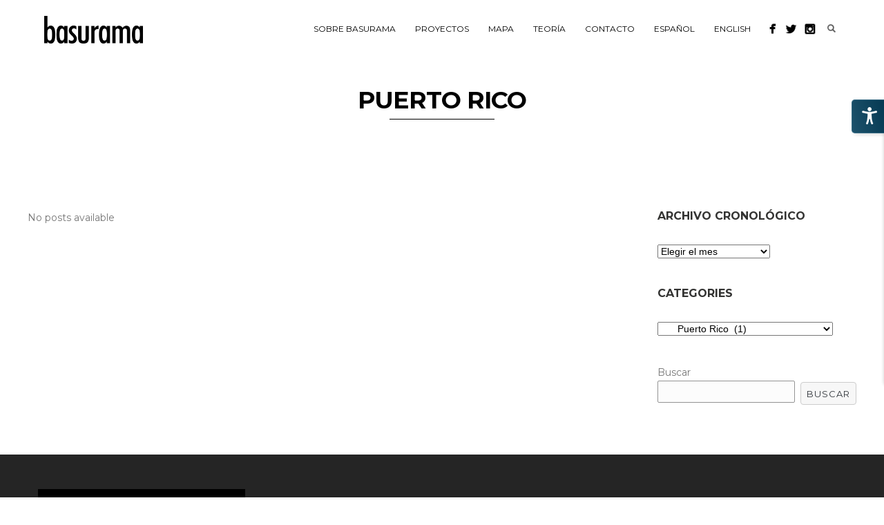

--- FILE ---
content_type: text/html; charset=UTF-8
request_url: https://basurama.org/category/proyecto/pais/puerto-rico/
body_size: 10223
content:
<!DOCTYPE html>
<html dir="ltr" lang="es-ES" prefix="og: https://ogp.me/ns#">
<head>
<meta http-equiv="Content-Type" content="text/html; charset=UTF-8" />



<!-- Mobile Devices Viewport Resset-->
<meta name="viewport" content="width=device-width, initial-scale=1.0, maximum-scale=1">
<meta name="apple-mobile-web-app-capable" content="yes">
<!-- <meta name="viewport" content="initial-scale=1.0, user-scalable=1" /> -->
<!-- Keywords-->
<meta name="keywords" content="basura, autobarrios, autoparques, basurama, gestión cultural, espacio público, RUS, arte, playgrounds" />





<link rel="alternate" type="application/rss+xml" title="Basurama RSS" href="https://basurama.org/feed/" />
<link rel="pingback" href="https://basurama.org/xmlrpc.php" />
<link rel="shortcut icon" type="image/x-icon" href="https://basurama.org/wp-content/uploads/2021/02/favicon.png" />

<!--[if lt IE 9]>
<script src="https://basurama.org/wp-content/themes/thestory/js/html5shiv.js"></script>
<![endif]-->

<title>Puerto Rico - Basurama</title>

		<!-- All in One SEO 4.8.8 - aioseo.com -->
	<meta name="robots" content="max-image-preview:large" />
	<link rel="canonical" href="https://basurama.org/category/proyecto/pais/puerto-rico/" />
	<meta name="generator" content="All in One SEO (AIOSEO) 4.8.8" />
		<script type="application/ld+json" class="aioseo-schema">
			{"@context":"https:\/\/schema.org","@graph":[{"@type":"BreadcrumbList","@id":"https:\/\/basurama.org\/category\/proyecto\/pais\/puerto-rico\/#breadcrumblist","itemListElement":[{"@type":"ListItem","@id":"https:\/\/basurama.org#listItem","position":1,"name":"Home","item":"https:\/\/basurama.org","nextItem":{"@type":"ListItem","@id":"https:\/\/basurama.org\/category\/proyecto\/#listItem","name":"Proyectos"}},{"@type":"ListItem","@id":"https:\/\/basurama.org\/category\/proyecto\/#listItem","position":2,"name":"Proyectos","item":"https:\/\/basurama.org\/category\/proyecto\/","nextItem":{"@type":"ListItem","@id":"https:\/\/basurama.org\/category\/proyecto\/pais\/#listItem","name":"Pa\u00eds"},"previousItem":{"@type":"ListItem","@id":"https:\/\/basurama.org#listItem","name":"Home"}},{"@type":"ListItem","@id":"https:\/\/basurama.org\/category\/proyecto\/pais\/#listItem","position":3,"name":"Pa\u00eds","item":"https:\/\/basurama.org\/category\/proyecto\/pais\/","nextItem":{"@type":"ListItem","@id":"https:\/\/basurama.org\/category\/proyecto\/pais\/puerto-rico\/#listItem","name":"Puerto Rico"},"previousItem":{"@type":"ListItem","@id":"https:\/\/basurama.org\/category\/proyecto\/#listItem","name":"Proyectos"}},{"@type":"ListItem","@id":"https:\/\/basurama.org\/category\/proyecto\/pais\/puerto-rico\/#listItem","position":4,"name":"Puerto Rico","previousItem":{"@type":"ListItem","@id":"https:\/\/basurama.org\/category\/proyecto\/pais\/#listItem","name":"Pa\u00eds"}}]},{"@type":"CollectionPage","@id":"https:\/\/basurama.org\/category\/proyecto\/pais\/puerto-rico\/#collectionpage","url":"https:\/\/basurama.org\/category\/proyecto\/pais\/puerto-rico\/","name":"Puerto Rico - Basurama","inLanguage":"es-ES","isPartOf":{"@id":"https:\/\/basurama.org\/#website"},"breadcrumb":{"@id":"https:\/\/basurama.org\/category\/proyecto\/pais\/puerto-rico\/#breadcrumblist"}},{"@type":"Organization","@id":"https:\/\/basurama.org\/#organization","name":"Basurama","description":"In love we trash","url":"https:\/\/basurama.org\/"},{"@type":"WebSite","@id":"https:\/\/basurama.org\/#website","url":"https:\/\/basurama.org\/","name":"Basurama","description":"In love we trash","inLanguage":"es-ES","publisher":{"@id":"https:\/\/basurama.org\/#organization"}}]}
		</script>
		<!-- All in One SEO -->

<link rel="alternate" hreflang="es-es" href="https://basurama.org/category/proyecto/pais/puerto-rico/" />
<link rel="alternate" hreflang="en-us" href="https://basurama.org/en/category/projects/country/puerto-rico-en/" />
<link rel="alternate" hreflang="x-default" href="https://basurama.org/category/proyecto/pais/puerto-rico/" />
<link rel='dns-prefetch' href='//www.youtube.com' />
<link rel='dns-prefetch' href='//fonts.googleapis.com' />
<link rel='dns-prefetch' href='//s.w.org' />
<link rel="alternate" type="application/rss+xml" title="Basurama &raquo; Feed" href="https://basurama.org/feed/" />
<link rel="alternate" type="application/rss+xml" title="Basurama &raquo; Feed de los comentarios" href="https://basurama.org/comments/feed/" />
<link rel="alternate" type="application/rss+xml" title="Basurama &raquo; Categoría Puerto Rico del feed" href="https://basurama.org/category/proyecto/pais/puerto-rico/feed/" />
		<script type="text/javascript">
			window._wpemojiSettings = {"baseUrl":"https:\/\/s.w.org\/images\/core\/emoji\/13.1.0\/72x72\/","ext":".png","svgUrl":"https:\/\/s.w.org\/images\/core\/emoji\/13.1.0\/svg\/","svgExt":".svg","source":{"concatemoji":"https:\/\/basurama.org\/wp-includes\/js\/wp-emoji-release.min.js?ver=5.8.12"}};
			!function(e,a,t){var n,r,o,i=a.createElement("canvas"),p=i.getContext&&i.getContext("2d");function s(e,t){var a=String.fromCharCode;p.clearRect(0,0,i.width,i.height),p.fillText(a.apply(this,e),0,0);e=i.toDataURL();return p.clearRect(0,0,i.width,i.height),p.fillText(a.apply(this,t),0,0),e===i.toDataURL()}function c(e){var t=a.createElement("script");t.src=e,t.defer=t.type="text/javascript",a.getElementsByTagName("head")[0].appendChild(t)}for(o=Array("flag","emoji"),t.supports={everything:!0,everythingExceptFlag:!0},r=0;r<o.length;r++)t.supports[o[r]]=function(e){if(!p||!p.fillText)return!1;switch(p.textBaseline="top",p.font="600 32px Arial",e){case"flag":return s([127987,65039,8205,9895,65039],[127987,65039,8203,9895,65039])?!1:!s([55356,56826,55356,56819],[55356,56826,8203,55356,56819])&&!s([55356,57332,56128,56423,56128,56418,56128,56421,56128,56430,56128,56423,56128,56447],[55356,57332,8203,56128,56423,8203,56128,56418,8203,56128,56421,8203,56128,56430,8203,56128,56423,8203,56128,56447]);case"emoji":return!s([10084,65039,8205,55357,56613],[10084,65039,8203,55357,56613])}return!1}(o[r]),t.supports.everything=t.supports.everything&&t.supports[o[r]],"flag"!==o[r]&&(t.supports.everythingExceptFlag=t.supports.everythingExceptFlag&&t.supports[o[r]]);t.supports.everythingExceptFlag=t.supports.everythingExceptFlag&&!t.supports.flag,t.DOMReady=!1,t.readyCallback=function(){t.DOMReady=!0},t.supports.everything||(n=function(){t.readyCallback()},a.addEventListener?(a.addEventListener("DOMContentLoaded",n,!1),e.addEventListener("load",n,!1)):(e.attachEvent("onload",n),a.attachEvent("onreadystatechange",function(){"complete"===a.readyState&&t.readyCallback()})),(n=t.source||{}).concatemoji?c(n.concatemoji):n.wpemoji&&n.twemoji&&(c(n.twemoji),c(n.wpemoji)))}(window,document,window._wpemojiSettings);
		</script>
		<style type="text/css">
img.wp-smiley,
img.emoji {
	display: inline !important;
	border: none !important;
	box-shadow: none !important;
	height: 1em !important;
	width: 1em !important;
	margin: 0 .07em !important;
	vertical-align: -0.1em !important;
	background: none !important;
	padding: 0 !important;
}
</style>
	<link rel='stylesheet' id='wp-block-library-css'  href='https://basurama.org/wp-includes/css/dist/block-library/style.min.css?ver=5.8.12' type='text/css' media='all' />
<link rel='stylesheet' id='admin-style-css'  href='https://basurama.org/wp-content/plugins/accessibility/assets//css/admin-style.css?ver=1.0.6' type='text/css' media='all' />
<link rel='stylesheet' id='contact-form-7-css'  href='https://basurama.org/wp-content/plugins/contact-form-7/includes/css/styles.css?ver=5.5.3' type='text/css' media='all' />
<link rel='stylesheet' id='m34loops-css-css'  href='https://basurama.org/wp-content/plugins/loops-m34-master/style/loop-shortcode-m34.css?ver=5.8.12' type='text/css' media='all' />
<link rel='stylesheet' id='wpml-legacy-horizontal-list-0-css'  href='https://basurama.org/wp-content/plugins/sitepress-multilingual-cms/templates/language-switchers/legacy-list-horizontal/style.min.css?ver=1' type='text/css' media='all' />
<style id='wpml-legacy-horizontal-list-0-inline-css' type='text/css'>
.wpml-ls-statics-shortcode_actions, .wpml-ls-statics-shortcode_actions .wpml-ls-sub-menu, .wpml-ls-statics-shortcode_actions a {border-color:#cdcdcd;}.wpml-ls-statics-shortcode_actions a, .wpml-ls-statics-shortcode_actions .wpml-ls-sub-menu a, .wpml-ls-statics-shortcode_actions .wpml-ls-sub-menu a:link, .wpml-ls-statics-shortcode_actions li:not(.wpml-ls-current-language) .wpml-ls-link, .wpml-ls-statics-shortcode_actions li:not(.wpml-ls-current-language) .wpml-ls-link:link {color:#444444;background-color:#ffffff;}.wpml-ls-statics-shortcode_actions a, .wpml-ls-statics-shortcode_actions .wpml-ls-sub-menu a:hover,.wpml-ls-statics-shortcode_actions .wpml-ls-sub-menu a:focus, .wpml-ls-statics-shortcode_actions .wpml-ls-sub-menu a:link:hover, .wpml-ls-statics-shortcode_actions .wpml-ls-sub-menu a:link:focus {color:#000000;background-color:#eeeeee;}.wpml-ls-statics-shortcode_actions .wpml-ls-current-language > a {color:#444444;background-color:#ffffff;}.wpml-ls-statics-shortcode_actions .wpml-ls-current-language:hover>a, .wpml-ls-statics-shortcode_actions .wpml-ls-current-language>a:focus {color:#000000;background-color:#eeeeee;}
</style>
<link rel='stylesheet' id='wpml-menu-item-0-css'  href='https://basurama.org/wp-content/plugins/sitepress-multilingual-cms/templates/language-switchers/menu-item/style.min.css?ver=1' type='text/css' media='all' />
<link rel='stylesheet' id='cms-navigation-style-base-css'  href='https://basurama.org/wp-content/plugins/wpml-cms-nav/res/css/cms-navigation-base.css?ver=1.5.5' type='text/css' media='screen' />
<link rel='stylesheet' id='cms-navigation-style-css'  href='https://basurama.org/wp-content/plugins/wpml-cms-nav/res/css/cms-navigation.css?ver=1.5.5' type='text/css' media='screen' />
<link rel='stylesheet' id='pexeto-font-0-css' href="https://fonts.googleapis.com/css?family=Open+Sans%3A400%2C300%2C400italic%2C700&#038;ver=5.8.12" type='text/css' media='all' />
<link rel='stylesheet' id='pexeto-font-1-css' href="https://fonts.googleapis.com/css?family=Montserrat%3A400%2C700&#038;ver=5.8.12" type='text/css' media='all' />
<link rel='stylesheet' id='pexeto-pretty-photo-css'  href='https://basurama.org/wp-content/themes/thestory/css/prettyPhoto.css?ver=1.9.13' type='text/css' media='all' />
<link rel='stylesheet' id='pexeto-stylesheet-css'  href='https://basurama.org/wp-content/themes/thestory-child-basurama/style.css?ver=1.9.13' type='text/css' media='all' />
<style id='pexeto-stylesheet-inline-css' type='text/css'>
button, .button , input[type="submit"], input[type="button"], 
								#submit, .left-arrow:hover,.right-arrow:hover, .ps-left-arrow:hover, 
								.ps-right-arrow:hover, .cs-arrows:hover,.nivo-nextNav:hover, .nivo-prevNav:hover,
								.scroll-to-top:hover, .services-icon .img-container, .services-thumbnail h3:after,
								.pg-pagination a.current, .pg-pagination a:hover, #content-container .wp-pagenavi span.current, 
								#content-container .wp-pagenavi a:hover, #blog-pagination a:hover,
								.pg-item h2:after, .pc-item h2:after, .ps-icon, .ps-left-arrow:hover, .ps-right-arrow:hover,
								.pc-next:hover, .pc-prev:hover, .pc-wrapper .icon-circle, .pg-item .icon-circle, .qg-img .icon-circle,
								.ts-arrow:hover, .section-light .section-title:before, .section-light2 .section-title:after,
								.section-light-bg .section-title:after, .section-dark .section-title:after,
								.woocommerce .widget_price_filter .ui-slider .ui-slider-range,
								.woocommerce-page .widget_price_filter .ui-slider .ui-slider-range, 
								.controlArrow.prev:hover,.controlArrow.next:hover, .pex-woo-cart-num,
								.woocommerce span.onsale, .woocommerce-page span.onsale.woocommerce nav.woocommerce-pagination ul li span.current, .woocommerce-page nav.woocommerce-pagination ul li span.current,
								.woocommerce #content nav.woocommerce-pagination ul li span.current, .woocommerce-page #content nav.woocommerce-pagination ul li span.current,
								.woocommerce #content nav.woocommerce-pagination ul li span.current, .woocommerce-page #content nav.woocommerce-pagination ul li span.current,
								.woocommerce nav.woocommerce-pagination ul li a:hover, .woocommerce-page nav.woocommerce-pagination ul li a:hover,
								.woocommerce #content nav.woocommerce-pagination ul li a:hover, .woocommerce-page #content nav.woocommerce-pagination ul li a:hover,
								.woocommerce nav.woocommerce-pagination ul li a:focus, .woocommerce-page nav.woocommerce-pagination ul li a:focus,
								.woocommerce #content nav.woocommerce-pagination ul li a:focus, .woocommerce-page #content nav.woocommerce-pagination ul li a:focus,
								.pt-highlight .pt-title{background-color:#ceb829;}a, a:hover, .post-info a:hover, .read-more, .footer-widgets a:hover, .comment-info .reply,
								.comment-info .reply a, .comment-info, .post-title a:hover, .post-tags a, .format-aside aside a:hover,
								.testimonials-details a, .lp-title a:hover, .woocommerce .star-rating, .woocommerce-page .star-rating,
								.woocommerce .star-rating:before, .woocommerce-page .star-rating:before, .tabs .current a,
								#wp-calendar tbody td a, .widget_nav_menu li.current-menu-item > a, .archive-page a:hover, .woocommerce-MyAccount-navigation li.is-active a{color:#ceb829;}.accordion-title.current, .read-more, .bypostauthor, .sticky,
								.pg-cat-filter a.current{border-color:#ceb829;}.pg-element-loading .icon-circle:after{border-top-color:#ceb829;}body, .page-wrapper, #sidebar input[type="text"], 
									#sidebar input[type="password"], #sidebar textarea, .comment-respond input[type="text"],
									 .comment-respond textarea{background-color:#ffffff;}.header-wrapper, .pg-navigation, .mobile.page-template-template-fullscreen-slider-php #header, .mobile.page-template-template-fullscreen-slider-php .header-wrapper{background-color:#ffffff;}.page-title h1, #menu>ul>li>a, #menu>div>ul>li>a, .page-subtitle, 
								.icon-basket:before, .pex-woo-cart-btn:before, .pg-cat-filter a,
								.ps-nav-text, .ps-back-text, .mob-nav-btn, .pg-filter-btn{color:#000000;}.page-title h1:after, .nav-menu > ul > li > a:after, 
								.nav-menu > div.menu-ul > ul > li > a:after, .ps-new-loading span{background-color:#000000;}.dark-header #header{background-color:rgba(255,255,255,0.7);}.fixed-header-scroll #header{background-color:rgba(255,255,255,0.95);}#logo-container img{width:143px; }#logo-container img{height:40px;}h1,h2,h3,h4,h5,h6,.pt-price{font-family:Montserrat;}body{font-family:Montserrat;font-size:14px;}body, #footer, .sidebar-box, .services-box, .ps-content, .page-masonry .post, .services-title-box{font-size:14px;}#menu ul li a{font-family:Montserrat;}.page-title h1{font-family:Montserrat;font-size:30px;}.sidebar-box .title, .footer-box .title{font-family:Montserrat;font-size:16px;}.page-title-wrapper{min-height:150px; height:150px;}.content-slider{padding-top:60px; padding-bottom:43px;}@media screen and (max-width: 1000px){.content-slider{padding-top:100px; padding-bottom:75px;}}.page-id-21832 .section-desc,
.page-id-22346 .section-desc
 { max-width: 100%; }

#cookie-notice .button {
font-size: 11px;
padding: 5px 10px;
}
</style>
<!--[if lte IE 8]>
<link rel='stylesheet' id='pexeto-ie8-css'  href='https://basurama.org/wp-content/themes/thestory/css/style_ie8.css?ver=1.9.13' type='text/css' media='all' />
<![endif]-->
<link rel='stylesheet' id='wp-pagenavi-css'  href='https://basurama.org/wp-content/plugins/wp-pagenavi/pagenavi-css.css?ver=2.70' type='text/css' media='all' />
<script type='text/javascript' src='https://basurama.org/wp-includes/js/jquery/jquery.min.js?ver=3.6.0' id='jquery-core-js'></script>
<script type='text/javascript' src='https://basurama.org/wp-includes/js/jquery/jquery-migrate.min.js?ver=3.3.2' id='jquery-migrate-js'></script>
<script type='text/javascript' src='https://basurama.org/wp-content/themes/thestory-child-basurama/js/basurama-portfolio-gallery.js?ver=0.1' id='basurama-portfolio-gallery-js'></script>
<link rel="https://api.w.org/" href="https://basurama.org/wp-json/" /><link rel="alternate" type="application/json" href="https://basurama.org/wp-json/wp/v2/categories/147" /><link rel="EditURI" type="application/rsd+xml" title="RSD" href="https://basurama.org/xmlrpc.php?rsd" />
<link rel="wlwmanifest" type="application/wlwmanifest+xml" href="https://basurama.org/wp-includes/wlwmanifest.xml" /> 
<meta name="generator" content="WordPress 5.8.12" />
<meta name="generator" content="WPML ver:4.6.13 stt:1,2;" />
<script>
  (function(i,s,o,g,r,a,m){i['GoogleAnalyticsObject']=r;i[r]=i[r]||function(){
  (i[r].q=i[r].q||[]).push(arguments)},i[r].l=1*new Date();a=s.createElement(o),
  m=s.getElementsByTagName(o)[0];a.async=1;a.src=g;m.parentNode.insertBefore(a,m)
  })(window,document,'script','//www.google-analytics.com/analytics.js','ga');

  ga('create', 'UA-339557-1', 'auto');
  ga('send', 'pageview');

</script>		<style type="text/css" id="wp-custom-css">
			.link-title {
    text-transform: uppercase;
    letter-spacing: 2px;
    background: rgba(0, 0, 0, 0.7);
    -webkit-border-radius: 2px;
    -moz-border-radius: 2px;
    border-radius: 2px;
    padding: 4px 26px 8px 26px;
    display: inline-block;
    font-weight: normal;
    font-size: 11px;
    text-align: center;
}
.section-full-width.full-map {
	    height: calc(100vh - 95px - 88px);
}
.section-full-width.full-map .section-boxed {
    margin: 0!important;
    max-width: 100%;
    padding: 0;
    height: 100%;
}
.section-full-width.full-map .section-boxed > div {
	height: 100%;
}
/*2021*/

.ps-basic {
    font-size: 16px;
    color: #000;
}
#content-container .section-full-width .section-boxed {
    margin: 30px auto; 
}
#content-container .section-boxed {
    margin: 30px auto;
}
.cs-title {
  text-transform: uppercase;
    font-size: 20px;
  
}
.portfolio-list .pg-item img, .portfolio-list .pc-item img {
    object-fit: cover;
    width: 390px;
    height: 246px;
}

@media screen and (max-width: 1000px) {
  .pg-cat-filter ul li a {
    color: #000000;
  }
}		</style>
		
</head>
<body class="archive category category-puerto-rico category-147 fixed-header contains-posts no-slider dark-header icons-style-dark parallax-header">
<div id="main-container" >
	<div  class="page-wrapper" >
		<!--HEADER -->
				<div class="header-wrapper" >

				<header id="header">
			<div class="section-boxed section-header">
						<div id="logo-container">
								<a href="https://basurama.org/"><img src="https://basurama.org/wp-content/uploads/2015/04/basurama.logo_2.png" alt="Basurama" /></a>
			</div>	

			
			<div class="mobile-nav">
				<span class="mob-nav-btn">Menu</span>
			</div>
	 		<nav class="navigation-container">
				<div id="menu" class="nav-menu">
				<ul id="menu-header-espanol" class="menu-ul"><li id="menu-item-24897" class="menu-item menu-item-type-post_type menu-item-object-page menu-item-24897"><a href="https://basurama.org/basurama/">Sobre Basurama</a></li>
<li id="menu-item-24894" class="menu-item menu-item-type-post_type menu-item-object-page menu-item-24894"><a href="https://basurama.org/proyectos/">Proyectos</a></li>
<li id="menu-item-24893" class="menu-item menu-item-type-post_type menu-item-object-page menu-item-24893"><a href="https://basurama.org/mapa/">Mapa</a></li>
<li id="menu-item-28976" class="menu-item menu-item-type-custom menu-item-object-custom menu-item-has-children menu-item-28976"><a href="#">Teoría</a>
<ul class="sub-menu">
	<li id="menu-item-28977" class="menu-item menu-item-type-post_type menu-item-object-page menu-item-28977"><a href="https://basurama.org/publicaciones/">Publicaciones</a></li>
	<li id="menu-item-28978" class="menu-item menu-item-type-post_type menu-item-object-page menu-item-28978"><a href="https://basurama.org/conferencias-2/">Conferencias</a></li>
	<li id="menu-item-28979" class="menu-item menu-item-type-post_type menu-item-object-page menu-item-28979"><a href="https://basurama.org/textos/">Textos</a></li>
	<li id="menu-item-28980" class="menu-item menu-item-type-post_type menu-item-object-page menu-item-28980"><a href="https://basurama.org/manuales/">Manuales</a></li>
</ul>
</li>
<li id="menu-item-24896" class="menu-item menu-item-type-post_type menu-item-object-page menu-item-24896"><a href="https://basurama.org/contacto/">Contacto</a></li>
<li id="menu-item-wpml-ls-866-es" class="menu-item wpml-ls-slot-866 wpml-ls-item wpml-ls-item-es wpml-ls-current-language wpml-ls-menu-item wpml-ls-first-item menu-item-type-wpml_ls_menu_item menu-item-object-wpml_ls_menu_item menu-item-wpml-ls-866-es"><a title="Español" href="https://basurama.org/category/proyecto/pais/puerto-rico/"><span class="wpml-ls-native" lang="es">Español</span></a></li>
<li id="menu-item-wpml-ls-866-en" class="menu-item wpml-ls-slot-866 wpml-ls-item wpml-ls-item-en wpml-ls-menu-item wpml-ls-last-item menu-item-type-wpml_ls_menu_item menu-item-object-wpml_ls_menu_item menu-item-wpml-ls-866-en"><a title="English" href="https://basurama.org/en/category/projects/country/puerto-rico-en/"><span class="wpml-ls-native" lang="en">English</span></a></li>
</ul>				</div>
				
				<div class="header-buttons">
				<div class="header-search">
						<div class="search-wrapper">
	<form role="search" method="get" class="searchform" action="https://basurama.org" >
		<input type="text" name="s" class="search-input placeholder"  placeholder="Search" />
		<input type="submit" value="" class="search-button"/>
	</form>
</div>
					<a href="#" class="header-search-btn">Search</a></div>
					<div class="social-profiles"><ul class="social-icons">
		<li>
		<a href="https://www.facebook.com/basurama" target="_blank"  title="Facebook">
			<div>
				<img src="/wp-content/themes/thestory/images/icons/facebook.png" />
			</div>
		</a>
	</li>
		<li>
		<a href="https://twitter.com/basurama" target="_blank" title="Twitter">
			<div>
				<img src="/wp-content/themes/thestory/images/icons/twitter.png" />
			</div>
		</a>
	</li>
		<li>
		<a href="https://instagram.com/basuramaoficial" target="_blank"  title="Instagram">
			<div>
				<img src="/wp-content/themes/thestory/images/icons/instagram.png" />
			</div>
		</a>
	</li>
		</ul></div>
					</div>
			</nav>

				
			<div class="clear"></div>       
			<div id="navigation-line"></div>
		</div>
		</header><!-- end #header -->
	<div class="page-title-wrapper"><div class="page-title">
		<div class="content-boxed">
			<h1>Puerto Rico</h1>
					</div>
	</div>
</div>

</div>
<div id="content-container" class="content-boxed layout-right">
<div id="content" class="content">
No posts available</div> <!-- end main content holder (#content/#full-width) -->
	<div id="sidebar" class="sidebar"><aside class="sidebar-box widget_archive" id="archives-3"><h4 class="title">Archivo Cronológico</h4>		<label class="screen-reader-text" for="archives-dropdown-3">Archivo Cronológico</label>
		<select id="archives-dropdown-3" name="archive-dropdown">
			
			<option value="">Elegir el mes</option>
				<option value='https://basurama.org/2020/03/'> marzo 2020 &nbsp;(1)</option>
	<option value='https://basurama.org/2018/06/'> junio 2018 &nbsp;(1)</option>
	<option value='https://basurama.org/2017/09/'> septiembre 2017 &nbsp;(1)</option>
	<option value='https://basurama.org/2017/05/'> mayo 2017 &nbsp;(1)</option>
	<option value='https://basurama.org/2016/11/'> noviembre 2016 &nbsp;(1)</option>
	<option value='https://basurama.org/2015/12/'> diciembre 2015 &nbsp;(1)</option>
	<option value='https://basurama.org/2015/10/'> octubre 2015 &nbsp;(1)</option>
	<option value='https://basurama.org/2015/07/'> julio 2015 &nbsp;(1)</option>
	<option value='https://basurama.org/2015/06/'> junio 2015 &nbsp;(1)</option>
	<option value='https://basurama.org/2015/05/'> mayo 2015 &nbsp;(3)</option>
	<option value='https://basurama.org/2015/04/'> abril 2015 &nbsp;(2)</option>
	<option value='https://basurama.org/2015/03/'> marzo 2015 &nbsp;(1)</option>
	<option value='https://basurama.org/2015/02/'> febrero 2015 &nbsp;(2)</option>
	<option value='https://basurama.org/2015/01/'> enero 2015 &nbsp;(1)</option>
	<option value='https://basurama.org/2014/12/'> diciembre 2014 &nbsp;(1)</option>
	<option value='https://basurama.org/2014/11/'> noviembre 2014 &nbsp;(3)</option>
	<option value='https://basurama.org/2014/10/'> octubre 2014 &nbsp;(8)</option>
	<option value='https://basurama.org/2014/09/'> septiembre 2014 &nbsp;(4)</option>
	<option value='https://basurama.org/2014/08/'> agosto 2014 &nbsp;(1)</option>
	<option value='https://basurama.org/2014/07/'> julio 2014 &nbsp;(9)</option>
	<option value='https://basurama.org/2014/06/'> junio 2014 &nbsp;(9)</option>
	<option value='https://basurama.org/2014/05/'> mayo 2014 &nbsp;(5)</option>
	<option value='https://basurama.org/2014/04/'> abril 2014 &nbsp;(8)</option>
	<option value='https://basurama.org/2014/03/'> marzo 2014 &nbsp;(5)</option>
	<option value='https://basurama.org/2014/02/'> febrero 2014 &nbsp;(6)</option>
	<option value='https://basurama.org/2014/01/'> enero 2014 &nbsp;(5)</option>
	<option value='https://basurama.org/2013/12/'> diciembre 2013 &nbsp;(4)</option>
	<option value='https://basurama.org/2013/11/'> noviembre 2013 &nbsp;(8)</option>
	<option value='https://basurama.org/2013/10/'> octubre 2013 &nbsp;(7)</option>
	<option value='https://basurama.org/2013/09/'> septiembre 2013 &nbsp;(11)</option>
	<option value='https://basurama.org/2013/07/'> julio 2013 &nbsp;(4)</option>
	<option value='https://basurama.org/2013/06/'> junio 2013 &nbsp;(9)</option>
	<option value='https://basurama.org/2013/05/'> mayo 2013 &nbsp;(4)</option>
	<option value='https://basurama.org/2013/04/'> abril 2013 &nbsp;(5)</option>
	<option value='https://basurama.org/2013/03/'> marzo 2013 &nbsp;(5)</option>
	<option value='https://basurama.org/2013/02/'> febrero 2013 &nbsp;(2)</option>
	<option value='https://basurama.org/2013/01/'> enero 2013 &nbsp;(7)</option>
	<option value='https://basurama.org/2012/12/'> diciembre 2012 &nbsp;(8)</option>
	<option value='https://basurama.org/2012/11/'> noviembre 2012 &nbsp;(2)</option>
	<option value='https://basurama.org/2012/10/'> octubre 2012 &nbsp;(10)</option>
	<option value='https://basurama.org/2012/09/'> septiembre 2012 &nbsp;(5)</option>
	<option value='https://basurama.org/2012/08/'> agosto 2012 &nbsp;(4)</option>
	<option value='https://basurama.org/2012/07/'> julio 2012 &nbsp;(6)</option>
	<option value='https://basurama.org/2012/06/'> junio 2012 &nbsp;(8)</option>
	<option value='https://basurama.org/2012/05/'> mayo 2012 &nbsp;(6)</option>
	<option value='https://basurama.org/2012/04/'> abril 2012 &nbsp;(3)</option>
	<option value='https://basurama.org/2012/03/'> marzo 2012 &nbsp;(5)</option>
	<option value='https://basurama.org/2012/02/'> febrero 2012 &nbsp;(3)</option>
	<option value='https://basurama.org/2012/01/'> enero 2012 &nbsp;(2)</option>
	<option value='https://basurama.org/2011/12/'> diciembre 2011 &nbsp;(5)</option>
	<option value='https://basurama.org/2011/11/'> noviembre 2011 &nbsp;(3)</option>
	<option value='https://basurama.org/2011/10/'> octubre 2011 &nbsp;(4)</option>
	<option value='https://basurama.org/2011/09/'> septiembre 2011 &nbsp;(8)</option>
	<option value='https://basurama.org/2011/08/'> agosto 2011 &nbsp;(3)</option>
	<option value='https://basurama.org/2011/07/'> julio 2011 &nbsp;(3)</option>
	<option value='https://basurama.org/2011/06/'> junio 2011 &nbsp;(2)</option>
	<option value='https://basurama.org/2011/05/'> mayo 2011 &nbsp;(6)</option>
	<option value='https://basurama.org/2011/04/'> abril 2011 &nbsp;(4)</option>
	<option value='https://basurama.org/2011/03/'> marzo 2011 &nbsp;(3)</option>
	<option value='https://basurama.org/2011/02/'> febrero 2011 &nbsp;(1)</option>

		</select>

<script type="text/javascript">
/* <![CDATA[ */
(function() {
	var dropdown = document.getElementById( "archives-dropdown-3" );
	function onSelectChange() {
		if ( dropdown.options[ dropdown.selectedIndex ].value !== '' ) {
			document.location.href = this.options[ this.selectedIndex ].value;
		}
	}
	dropdown.onchange = onSelectChange;
})();
/* ]]> */
</script>
			</aside><aside class="sidebar-box widget_categories" id="categories-2"><h4 class="title">Categories</h4><form action="https://basurama.org" method="get"><label class="screen-reader-text" for="cat">Categories</label><select  name='cat' id='cat' class='postform' >
	<option value='-1'>Elegir la categoría</option>
	<option class="level-0" value="35">Actualidad y noticias&nbsp;&nbsp;(210)</option>
	<option class="level-0" value="885">Arquitectura&nbsp;&nbsp;(1)</option>
	<option class="level-0" value="963">así va Basurama&nbsp;&nbsp;(3)</option>
	<option class="level-0" value="901">Citas&nbsp;&nbsp;(1)</option>
	<option class="level-0" value="960">conferencias&nbsp;&nbsp;(1)</option>
	<option class="level-0" value="887">diseño&nbsp;&nbsp;(3)</option>
	<option class="level-0" value="888">Eventos&nbsp;&nbsp;(4)</option>
	<option class="level-0" value="1">General&nbsp;&nbsp;(36)</option>
	<option class="level-0" value="5">Proyectos&nbsp;&nbsp;(20)</option>
	<option class="level-1" value="10">&nbsp;&nbsp;&nbsp;Año&nbsp;&nbsp;(4)</option>
	<option class="level-2" value="25">&nbsp;&nbsp;&nbsp;&nbsp;&nbsp;&nbsp;2002&nbsp;&nbsp;(2)</option>
	<option class="level-2" value="27">&nbsp;&nbsp;&nbsp;&nbsp;&nbsp;&nbsp;2004&nbsp;&nbsp;(1)</option>
	<option class="level-2" value="28">&nbsp;&nbsp;&nbsp;&nbsp;&nbsp;&nbsp;2005&nbsp;&nbsp;(1)</option>
	<option class="level-2" value="12">&nbsp;&nbsp;&nbsp;&nbsp;&nbsp;&nbsp;2006&nbsp;&nbsp;(8)</option>
	<option class="level-2" value="15">&nbsp;&nbsp;&nbsp;&nbsp;&nbsp;&nbsp;2008&nbsp;&nbsp;(9)</option>
	<option class="level-2" value="103">&nbsp;&nbsp;&nbsp;&nbsp;&nbsp;&nbsp;2011&nbsp;&nbsp;(14)</option>
	<option class="level-2" value="541">&nbsp;&nbsp;&nbsp;&nbsp;&nbsp;&nbsp;2012&nbsp;&nbsp;(1)</option>
	<option class="level-2" value="590">&nbsp;&nbsp;&nbsp;&nbsp;&nbsp;&nbsp;2013&nbsp;&nbsp;(8)</option>
	<option class="level-2" value="600">&nbsp;&nbsp;&nbsp;&nbsp;&nbsp;&nbsp;2014&nbsp;&nbsp;(1)</option>
	<option class="level-2" value="653">&nbsp;&nbsp;&nbsp;&nbsp;&nbsp;&nbsp;2015&nbsp;&nbsp;(1)</option>
	<option class="level-2" value="1061">&nbsp;&nbsp;&nbsp;&nbsp;&nbsp;&nbsp;2017&nbsp;&nbsp;(1)</option>
	<option class="level-1" value="104">&nbsp;&nbsp;&nbsp;Ciudad&nbsp;&nbsp;(10)</option>
	<option class="level-2" value="587">&nbsp;&nbsp;&nbsp;&nbsp;&nbsp;&nbsp;Addis Abeba&nbsp;&nbsp;(1)</option>
	<option class="level-2" value="129">&nbsp;&nbsp;&nbsp;&nbsp;&nbsp;&nbsp;Asunción&nbsp;&nbsp;(3)</option>
	<option class="level-2" value="485">&nbsp;&nbsp;&nbsp;&nbsp;&nbsp;&nbsp;Banff&nbsp;&nbsp;(1)</option>
	<option class="level-2" value="621">&nbsp;&nbsp;&nbsp;&nbsp;&nbsp;&nbsp;Batumi&nbsp;&nbsp;(1)</option>
	<option class="level-2" value="503">&nbsp;&nbsp;&nbsp;&nbsp;&nbsp;&nbsp;Benicássim&nbsp;&nbsp;(1)</option>
	<option class="level-2" value="109">&nbsp;&nbsp;&nbsp;&nbsp;&nbsp;&nbsp;Berlín&nbsp;&nbsp;(1)</option>
	<option class="level-2" value="626">&nbsp;&nbsp;&nbsp;&nbsp;&nbsp;&nbsp;Bochum&nbsp;&nbsp;(2)</option>
	<option class="level-2" value="509">&nbsp;&nbsp;&nbsp;&nbsp;&nbsp;&nbsp;Boston&nbsp;&nbsp;(3)</option>
	<option class="level-2" value="77">&nbsp;&nbsp;&nbsp;&nbsp;&nbsp;&nbsp;Brasilia&nbsp;&nbsp;(1)</option>
	<option class="level-2" value="132">&nbsp;&nbsp;&nbsp;&nbsp;&nbsp;&nbsp;Buenos Aires&nbsp;&nbsp;(1)</option>
	<option class="level-2" value="550">&nbsp;&nbsp;&nbsp;&nbsp;&nbsp;&nbsp;Casablanca&nbsp;&nbsp;(1)</option>
	<option class="level-2" value="601">&nbsp;&nbsp;&nbsp;&nbsp;&nbsp;&nbsp;Castellón&nbsp;&nbsp;(1)</option>
	<option class="level-2" value="841">&nbsp;&nbsp;&nbsp;&nbsp;&nbsp;&nbsp;Ciudad del Cabo&nbsp;&nbsp;(1)</option>
	<option class="level-2" value="130">&nbsp;&nbsp;&nbsp;&nbsp;&nbsp;&nbsp;Córdoba&nbsp;&nbsp;(4)</option>
	<option class="level-2" value="499">&nbsp;&nbsp;&nbsp;&nbsp;&nbsp;&nbsp;El Cairo&nbsp;&nbsp;(2)</option>
	<option class="level-2" value="597">&nbsp;&nbsp;&nbsp;&nbsp;&nbsp;&nbsp;Gdansk&nbsp;&nbsp;(1)</option>
	<option class="level-2" value="537">&nbsp;&nbsp;&nbsp;&nbsp;&nbsp;&nbsp;La Paz &#8211; El Alto&nbsp;&nbsp;(1)</option>
	<option class="level-2" value="108">&nbsp;&nbsp;&nbsp;&nbsp;&nbsp;&nbsp;Lima&nbsp;&nbsp;(1)</option>
	<option class="level-2" value="110">&nbsp;&nbsp;&nbsp;&nbsp;&nbsp;&nbsp;Lleida&nbsp;&nbsp;(3)</option>
	<option class="level-2" value="140">&nbsp;&nbsp;&nbsp;&nbsp;&nbsp;&nbsp;Logroño&nbsp;&nbsp;(2)</option>
	<option class="level-2" value="105">&nbsp;&nbsp;&nbsp;&nbsp;&nbsp;&nbsp;Madrid&nbsp;&nbsp;(5)</option>
	<option class="level-2" value="627">&nbsp;&nbsp;&nbsp;&nbsp;&nbsp;&nbsp;Maputo&nbsp;&nbsp;(1)</option>
	<option class="level-2" value="138">&nbsp;&nbsp;&nbsp;&nbsp;&nbsp;&nbsp;México D.F.&nbsp;&nbsp;(2)</option>
	<option class="level-2" value="414">&nbsp;&nbsp;&nbsp;&nbsp;&nbsp;&nbsp;Milán&nbsp;&nbsp;(1)</option>
	<option class="level-2" value="131">&nbsp;&nbsp;&nbsp;&nbsp;&nbsp;&nbsp;Montevideo&nbsp;&nbsp;(2)</option>
	<option class="level-2" value="57">&nbsp;&nbsp;&nbsp;&nbsp;&nbsp;&nbsp;Murcia&nbsp;&nbsp;(1)</option>
	<option class="level-2" value="505">&nbsp;&nbsp;&nbsp;&nbsp;&nbsp;&nbsp;New york&nbsp;&nbsp;(1)</option>
	<option class="level-2" value="557">&nbsp;&nbsp;&nbsp;&nbsp;&nbsp;&nbsp;Niamey&nbsp;&nbsp;(1)</option>
	<option class="level-2" value="546">&nbsp;&nbsp;&nbsp;&nbsp;&nbsp;&nbsp;Orán&nbsp;&nbsp;(1)</option>
	<option class="level-2" value="612">&nbsp;&nbsp;&nbsp;&nbsp;&nbsp;&nbsp;Oslo&nbsp;&nbsp;(1)</option>
	<option class="level-2" value="473">&nbsp;&nbsp;&nbsp;&nbsp;&nbsp;&nbsp;Palma de Mallorca&nbsp;&nbsp;(1)</option>
	<option class="level-2" value="625">&nbsp;&nbsp;&nbsp;&nbsp;&nbsp;&nbsp;Río de Janeiro&nbsp;&nbsp;(1)</option>
	<option class="level-2" value="614">&nbsp;&nbsp;&nbsp;&nbsp;&nbsp;&nbsp;Roskilde&nbsp;&nbsp;(1)</option>
	<option class="level-2" value="128">&nbsp;&nbsp;&nbsp;&nbsp;&nbsp;&nbsp;San Juan de Puerto Rico&nbsp;&nbsp;(1)</option>
	<option class="level-2" value="113">&nbsp;&nbsp;&nbsp;&nbsp;&nbsp;&nbsp;San Pedro de Sacatepéquez&nbsp;&nbsp;(1)</option>
	<option class="level-2" value="111">&nbsp;&nbsp;&nbsp;&nbsp;&nbsp;&nbsp;São Paulo&nbsp;&nbsp;(2)</option>
	<option class="level-2" value="139">&nbsp;&nbsp;&nbsp;&nbsp;&nbsp;&nbsp;Sevilla&nbsp;&nbsp;(1)</option>
	<option class="level-2" value="594">&nbsp;&nbsp;&nbsp;&nbsp;&nbsp;&nbsp;Tarragona&nbsp;&nbsp;(1)</option>
	<option class="level-2" value="142">&nbsp;&nbsp;&nbsp;&nbsp;&nbsp;&nbsp;Valdemoro&nbsp;&nbsp;(2)</option>
	<option class="level-2" value="593">&nbsp;&nbsp;&nbsp;&nbsp;&nbsp;&nbsp;Washington, D.C.&nbsp;&nbsp;(1)</option>
	<option class="level-1" value="8">&nbsp;&nbsp;&nbsp;Material&nbsp;&nbsp;(3)</option>
	<option class="level-2" value="493">&nbsp;&nbsp;&nbsp;&nbsp;&nbsp;&nbsp;Andamios&nbsp;&nbsp;(1)</option>
	<option class="level-2" value="513">&nbsp;&nbsp;&nbsp;&nbsp;&nbsp;&nbsp;Audiovisual&nbsp;&nbsp;(3)</option>
	<option class="level-2" value="413">&nbsp;&nbsp;&nbsp;&nbsp;&nbsp;&nbsp;Basura doméstica&nbsp;&nbsp;(9)</option>
	<option class="level-2" value="635">&nbsp;&nbsp;&nbsp;&nbsp;&nbsp;&nbsp;Botellas de plástico&nbsp;&nbsp;(1)</option>
	<option class="level-2" value="88">&nbsp;&nbsp;&nbsp;&nbsp;&nbsp;&nbsp;Cajas de cartón&nbsp;&nbsp;(5)</option>
	<option class="level-2" value="489">&nbsp;&nbsp;&nbsp;&nbsp;&nbsp;&nbsp;Desechos de bicis&nbsp;&nbsp;(1)</option>
	<option class="level-2" value="486">&nbsp;&nbsp;&nbsp;&nbsp;&nbsp;&nbsp;Desechos de coches&nbsp;&nbsp;(2)</option>
	<option class="level-2" value="425">&nbsp;&nbsp;&nbsp;&nbsp;&nbsp;&nbsp;Envases de plástico&nbsp;&nbsp;(7)</option>
	<option class="level-2" value="61">&nbsp;&nbsp;&nbsp;&nbsp;&nbsp;&nbsp;Espacios urbanos&nbsp;&nbsp;(15)</option>
	<option class="level-2" value="157">&nbsp;&nbsp;&nbsp;&nbsp;&nbsp;&nbsp;Hardware&nbsp;&nbsp;(1)</option>
	<option class="level-2" value="845">&nbsp;&nbsp;&nbsp;&nbsp;&nbsp;&nbsp;Huesos de Jamón&nbsp;&nbsp;(1)</option>
	<option class="level-2" value="510">&nbsp;&nbsp;&nbsp;&nbsp;&nbsp;&nbsp;Juguetes&nbsp;&nbsp;(2)</option>
	<option class="level-2" value="422">&nbsp;&nbsp;&nbsp;&nbsp;&nbsp;&nbsp;Madera&nbsp;&nbsp;(4)</option>
	<option class="level-2" value="411">&nbsp;&nbsp;&nbsp;&nbsp;&nbsp;&nbsp;Neumáticos&nbsp;&nbsp;(9)</option>
	<option class="level-2" value="427">&nbsp;&nbsp;&nbsp;&nbsp;&nbsp;&nbsp;Poliestireno expandido&nbsp;&nbsp;(2)</option>
	<option class="level-2" value="834">&nbsp;&nbsp;&nbsp;&nbsp;&nbsp;&nbsp;Publicidad&nbsp;&nbsp;(1)</option>
	<option class="level-2" value="421">&nbsp;&nbsp;&nbsp;&nbsp;&nbsp;&nbsp;Tubos de cartón&nbsp;&nbsp;(2)</option>
	<option class="level-1" value="6">&nbsp;&nbsp;&nbsp;País&nbsp;&nbsp;(2)</option>
	<option class="level-2" value="68">&nbsp;&nbsp;&nbsp;&nbsp;&nbsp;&nbsp;Alemania&nbsp;&nbsp;(5)</option>
	<option class="level-2" value="545">&nbsp;&nbsp;&nbsp;&nbsp;&nbsp;&nbsp;Argelia&nbsp;&nbsp;(2)</option>
	<option class="level-2" value="149">&nbsp;&nbsp;&nbsp;&nbsp;&nbsp;&nbsp;Argentina&nbsp;&nbsp;(3)</option>
	<option class="level-2" value="562">&nbsp;&nbsp;&nbsp;&nbsp;&nbsp;&nbsp;Austria&nbsp;&nbsp;(1)</option>
	<option class="level-2" value="563">&nbsp;&nbsp;&nbsp;&nbsp;&nbsp;&nbsp;Bélgica&nbsp;&nbsp;(1)</option>
	<option class="level-2" value="536">&nbsp;&nbsp;&nbsp;&nbsp;&nbsp;&nbsp;Bolivia&nbsp;&nbsp;(1)</option>
	<option class="level-2" value="76">&nbsp;&nbsp;&nbsp;&nbsp;&nbsp;&nbsp;Brasil&nbsp;&nbsp;(11)</option>
	<option class="level-2" value="144">&nbsp;&nbsp;&nbsp;&nbsp;&nbsp;&nbsp;Canadá&nbsp;&nbsp;(1)</option>
	<option class="level-2" value="45">&nbsp;&nbsp;&nbsp;&nbsp;&nbsp;&nbsp;Corea del Sur&nbsp;&nbsp;(1)</option>
	<option class="level-2" value="616">&nbsp;&nbsp;&nbsp;&nbsp;&nbsp;&nbsp;Dinamarca&nbsp;&nbsp;(1)</option>
	<option class="level-2" value="501">&nbsp;&nbsp;&nbsp;&nbsp;&nbsp;&nbsp;Egipto&nbsp;&nbsp;(2)</option>
	<option class="level-2" value="91">&nbsp;&nbsp;&nbsp;&nbsp;&nbsp;&nbsp;España&nbsp;&nbsp;(1)</option>
	<option class="level-2" value="145">&nbsp;&nbsp;&nbsp;&nbsp;&nbsp;&nbsp;Estados Unidos&nbsp;&nbsp;(1)</option>
	<option class="level-2" value="588">&nbsp;&nbsp;&nbsp;&nbsp;&nbsp;&nbsp;Etiopía&nbsp;&nbsp;(1)</option>
	<option class="level-2" value="622">&nbsp;&nbsp;&nbsp;&nbsp;&nbsp;&nbsp;Georgia&nbsp;&nbsp;(1)</option>
	<option class="level-2" value="143">&nbsp;&nbsp;&nbsp;&nbsp;&nbsp;&nbsp;Guatemala&nbsp;&nbsp;(1)</option>
	<option class="level-2" value="641">&nbsp;&nbsp;&nbsp;&nbsp;&nbsp;&nbsp;Guinea Ecuatorial&nbsp;&nbsp;(1)</option>
	<option class="level-2" value="154">&nbsp;&nbsp;&nbsp;&nbsp;&nbsp;&nbsp;Italia&nbsp;&nbsp;(3)</option>
	<option class="level-2" value="494">&nbsp;&nbsp;&nbsp;&nbsp;&nbsp;&nbsp;Jordania&nbsp;&nbsp;(1)</option>
	<option class="level-2" value="554">&nbsp;&nbsp;&nbsp;&nbsp;&nbsp;&nbsp;Marruecos&nbsp;&nbsp;(1)</option>
	<option class="level-2" value="628">&nbsp;&nbsp;&nbsp;&nbsp;&nbsp;&nbsp;Mozambique&nbsp;&nbsp;(1)</option>
	<option class="level-2" value="559">&nbsp;&nbsp;&nbsp;&nbsp;&nbsp;&nbsp;Níger&nbsp;&nbsp;(1)</option>
	<option class="level-2" value="152">&nbsp;&nbsp;&nbsp;&nbsp;&nbsp;&nbsp;Noruega&nbsp;&nbsp;(1)</option>
	<option class="level-2" value="570">&nbsp;&nbsp;&nbsp;&nbsp;&nbsp;&nbsp;Países Bajos&nbsp;&nbsp;(1)</option>
	<option class="level-2" value="148">&nbsp;&nbsp;&nbsp;&nbsp;&nbsp;&nbsp;Paraguay&nbsp;&nbsp;(3)</option>
	<option class="level-2" value="43">&nbsp;&nbsp;&nbsp;&nbsp;&nbsp;&nbsp;Perú&nbsp;&nbsp;(4)</option>
	<option class="level-2" value="62">&nbsp;&nbsp;&nbsp;&nbsp;&nbsp;&nbsp;Polonia&nbsp;&nbsp;(1)</option>
	<option class="level-2" value="147" selected="selected">&nbsp;&nbsp;&nbsp;&nbsp;&nbsp;&nbsp;Puerto Rico&nbsp;&nbsp;(1)</option>
	<option class="level-2" value="151">&nbsp;&nbsp;&nbsp;&nbsp;&nbsp;&nbsp;República Dominicana&nbsp;&nbsp;(2)</option>
	<option class="level-2" value="842">&nbsp;&nbsp;&nbsp;&nbsp;&nbsp;&nbsp;Sudáfrica&nbsp;&nbsp;(1)</option>
	<option class="level-2" value="150">&nbsp;&nbsp;&nbsp;&nbsp;&nbsp;&nbsp;Uruguay&nbsp;&nbsp;(2)</option>
	<option class="level-1" value="7">&nbsp;&nbsp;&nbsp;Tipo de proyecto&nbsp;&nbsp;(14)</option>
	<option class="level-2" value="23">&nbsp;&nbsp;&nbsp;&nbsp;&nbsp;&nbsp;Acción&nbsp;&nbsp;(6)</option>
	<option class="level-2" value="419">&nbsp;&nbsp;&nbsp;&nbsp;&nbsp;&nbsp;Comisariado&nbsp;&nbsp;(5)</option>
	<option class="level-2" value="90">&nbsp;&nbsp;&nbsp;&nbsp;&nbsp;&nbsp;Conferencia&nbsp;&nbsp;(12)</option>
	<option class="level-2" value="60">&nbsp;&nbsp;&nbsp;&nbsp;&nbsp;&nbsp;Documentación&nbsp;&nbsp;(3)</option>
	<option class="level-2" value="418">&nbsp;&nbsp;&nbsp;&nbsp;&nbsp;&nbsp;Festival&nbsp;&nbsp;(1)</option>
	<option class="level-2" value="417">&nbsp;&nbsp;&nbsp;&nbsp;&nbsp;&nbsp;Instalación&nbsp;&nbsp;(1)</option>
	<option class="level-2" value="420">&nbsp;&nbsp;&nbsp;&nbsp;&nbsp;&nbsp;Investigación&nbsp;&nbsp;(10)</option>
	<option class="level-2" value="584">&nbsp;&nbsp;&nbsp;&nbsp;&nbsp;&nbsp;Proceso&nbsp;&nbsp;(3)</option>
	<option class="level-2" value="415">&nbsp;&nbsp;&nbsp;&nbsp;&nbsp;&nbsp;Publicación&nbsp;&nbsp;(4)</option>
	<option class="level-2" value="20">&nbsp;&nbsp;&nbsp;&nbsp;&nbsp;&nbsp;Taller&nbsp;&nbsp;(3)</option>
	<option class="level-2" value="21">&nbsp;&nbsp;&nbsp;&nbsp;&nbsp;&nbsp;Vídeo&nbsp;&nbsp;(3)</option>
	<option class="level-0" value="889">Referencias&nbsp;&nbsp;(1)</option>
	<option class="level-0" value="898">RUS&nbsp;&nbsp;(4)</option>
	<option class="level-0" value="883">Urbanismo&nbsp;&nbsp;(3)</option>
	<option class="level-0" value="235">Atelier&nbsp;&nbsp;(1)</option>
</select>
</form>
<script type="text/javascript">
/* <![CDATA[ */
(function() {
	var dropdown = document.getElementById( "cat" );
	function onCatChange() {
		if ( dropdown.options[ dropdown.selectedIndex ].value > 0 ) {
			dropdown.parentNode.submit();
		}
	}
	dropdown.onchange = onCatChange;
})();
/* ]]> */
</script>

			</aside><aside class="sidebar-box widget_block widget_search" id="block-2"><form role="search" method="get" action="https://basurama.org/" class="wp-block-search__button-outside wp-block-search__text-button wp-block-search"><label for="wp-block-search__input-1" class="wp-block-search__label">Buscar</label><div class="wp-block-search__inside-wrapper"><input type="search" id="wp-block-search__input-1" class="wp-block-search__input" name="s" value="" placeholder=""  required /><button type="submit" class="wp-block-search__button ">Buscar</button></div></form></aside></div>
<div class="clear"></div>
</div> <!-- end #content-container -->
</div>
<footer id="footer" class="center">
	
		
		<div class="scroll-to-top"><span></span></div>
	
		<div class="cols-wrapper footer-widgets section-boxed cols-3">
	<div class="col"><aside class="footer-box widget_media_image" id="media_image-4"><img width="300" height="300" src="https://basurama.org/wp-content/uploads/2025/10/b-300x300.png" class="image wp-image-30597  attachment-medium size-medium" alt="" loading="lazy" style="max-width: 100%; height: auto;" srcset="https://basurama.org/wp-content/uploads/2025/10/b-300x300.png 300w, https://basurama.org/wp-content/uploads/2025/10/b-150x150.png 150w, https://basurama.org/wp-content/uploads/2025/10/b.png 400w" sizes="(max-width: 300px) 100vw, 300px" /></aside></div><div class="col"><aside class="widget_text footer-box widget_custom_html" id="custom_html-2"><div class="textwidget custom-html-widget"><p>
<small>SITIO WEB ACOGIDO AL PROGRAMA KIT DIGITAL FINANCIADO POR LOS FONDOS NEXT GENERATION DEL MECANISMO DE RECUPERACIÓN Y RESILIENCIA</small>	</p></div></aside><aside class="footer-box widget_media_image" id="media_image-2"><img width="200" height="56" src="https://basurama.org/wp-content/uploads/2025/10/FinanciadoUEBlancoOutline.png" class="image wp-image-30593  attachment-full size-full" alt="" loading="lazy" style="max-width: 100%; height: auto;" /></aside><aside class="footer-box widget_media_image" id="media_image-3"><img width="300" height="54" src="https://basurama.org/wp-content/uploads/2025/10/ResilienciaBlanco-300x54.png" class="image wp-image-30595  attachment-medium size-medium" alt="" loading="lazy" style="max-width: 100%; height: auto;" srcset="https://basurama.org/wp-content/uploads/2025/10/ResilienciaBlanco-300x54.png 300w, https://basurama.org/wp-content/uploads/2025/10/ResilienciaBlanco.png 309w" sizes="(max-width: 300px) 100vw, 300px" /></aside></div><div class="col nomargin"></div>	</div>
	<div class="footer-bottom">
	<div class="section-boxed">
		<span class="copyrights">
	Basurama <a href="http://creativecommons.org/licenses/by-nc-sa/4.0/">Creative Commons 4.0 Unported, BY-NC-SA</a> | <a href="/aviso-legal/">Aviso legal</a> | Web development: <a href="http://montera34.com">m34</a></span>
<div class="footer-nav">
<div class="menu-footer-1-izq-container"><ul id="menu-footer-1-izq" class="menu"><li id="menu-item-989" class="menu-item menu-item-type-post_type menu-item-object-page menu-item-989"><a href="https://basurama.org/aviso-legal/">Aviso legal</a></li>
<li id="menu-item-990" class="menu-item menu-item-type-post_type menu-item-object-page menu-item-990"><a href="https://basurama.org/contacto/">Contacto</a></li>
</ul></div></div>

	<div class="social-profiles"><ul class="social-icons">
		<li>
		<a href="https://www.facebook.com/basurama" target="_blank"  title="Facebook">
			<div>
				<img src="/wp-content/themes/thestory/images/icons/facebook.png" />
			</div>
		</a>
	</li>
		<li>
		<a href="https://twitter.com/basurama" target="_blank" title="Twitter">
			<div>
				<img src="/wp-content/themes/thestory/images/icons/twitter.png" />
			</div>
		</a>
	</li>
		<li>
		<a href="https://instagram.com/basuramaoficial" target="_blank"  title="Instagram">
			<div>
				<img src="/wp-content/themes/thestory/images/icons/instagram.png" />
			</div>
		</a>
	</li>
		</ul></div>
	
</div>
</div>


</footer> <!-- end #footer-->
</div> <!-- end #main-container -->


<!-- FOOTER ENDS -->

<script type='text/javascript' src='https://basurama.org/wp-includes/js/dist/vendor/regenerator-runtime.min.js?ver=0.13.7' id='regenerator-runtime-js'></script>
<script type='text/javascript' src='https://basurama.org/wp-includes/js/dist/vendor/wp-polyfill.min.js?ver=3.15.0' id='wp-polyfill-js'></script>
<script type='text/javascript' id='contact-form-7-js-extra'>
/* <![CDATA[ */
var wpcf7 = {"api":{"root":"https:\/\/basurama.org\/wp-json\/","namespace":"contact-form-7\/v1"}};
/* ]]> */
</script>
<script type='text/javascript' src='https://basurama.org/wp-content/plugins/contact-form-7/includes/js/index.js?ver=5.5.3' id='contact-form-7-js'></script>
<script type='text/javascript' src='https://basurama.org/wp-includes/js/underscore.min.js?ver=1.13.1' id='underscore-js'></script>
<script type='text/javascript' src='https://basurama.org/wp-content/themes/thestory/js/main.js?ver=1.9.13' id='pexeto-main-js'></script>
<script type='text/javascript' src='https://basurama.org/wp-includes/js/wp-embed.min.js?ver=5.8.12' id='wp-embed-js'></script>
<script type='text/javascript' src='//acc.magixite.com/freeCode?oatk=w0rdpre55&#038;ver=1.0.6' id='accessibility-js'></script>
<script type='text/javascript' id='accessibility-init-js-after'>
setTimeout(function(){octLoader({'language': 'es_es'})}, 1000);
</script>
<script type="text/javascript">var PEXETO = PEXETO || {};PEXETO.ajaxurl="https://basurama.org/wp-admin/admin-ajax.php";PEXETO.lightboxOptions = {"theme":"pp_default","animation_speed":"normal","overlay_gallery":false,"allow_resize":true};PEXETO.disableRightClick=false;PEXETO.stickyHeader=true;jQuery(document).ready(function($){
					PEXETO.init.initSite();$(".pexeto-contact-form").each(function(){
			$(this).pexetoContactForm({"wrongCaptchaText":"Failed to verify that you are not a robot. Please check the checkbox below.","failText":"An error occurred. Message not sent.","validationErrorText":"Please complete all the fields correctly","messageSentText":"Message sent"});
		});});</script><script defer src="https://static.cloudflareinsights.com/beacon.min.js/vcd15cbe7772f49c399c6a5babf22c1241717689176015" integrity="sha512-ZpsOmlRQV6y907TI0dKBHq9Md29nnaEIPlkf84rnaERnq6zvWvPUqr2ft8M1aS28oN72PdrCzSjY4U6VaAw1EQ==" data-cf-beacon='{"version":"2024.11.0","token":"4512a965a64740a6a6b72569168a3e03","r":1,"server_timing":{"name":{"cfCacheStatus":true,"cfEdge":true,"cfExtPri":true,"cfL4":true,"cfOrigin":true,"cfSpeedBrain":true},"location_startswith":null}}' crossorigin="anonymous"></script>
</body>
</html>